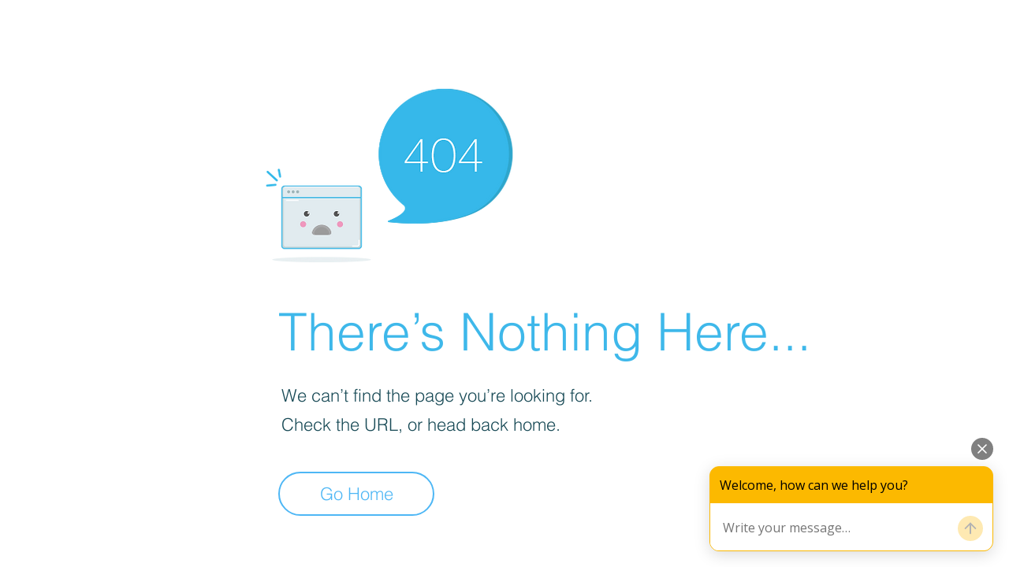

--- FILE ---
content_type: application/javascript
request_url: https://chat.broadly.com/javascript/chat.js
body_size: 3239
content:
!function(t){var e={};function n(o){if(e[o])return e[o].exports;var i=e[o]={i:o,l:!1,exports:{}};return t[o].call(i.exports,i,i.exports,n),i.l=!0,i.exports}n.m=t,n.c=e,n.d=function(t,e,o){n.o(t,e)||Object.defineProperty(t,e,{enumerable:!0,get:o})},n.r=function(t){"undefined"!=typeof Symbol&&Symbol.toStringTag&&Object.defineProperty(t,Symbol.toStringTag,{value:"Module"}),Object.defineProperty(t,"__esModule",{value:!0})},n.t=function(t,e){if(1&e&&(t=n(t)),8&e)return t;if(4&e&&"object"==typeof t&&t&&t.__esModule)return t;var o=Object.create(null);if(n.r(o),Object.defineProperty(o,"default",{enumerable:!0,value:t}),2&e&&"string"!=typeof t)for(var i in t)n.d(o,i,function(e){return t[e]}.bind(null,i));return o},n.n=function(t){var e=t&&t.__esModule?function(){return t.default}:function(){return t};return n.d(e,"a",e),e},n.o=function(t,e){return Object.prototype.hasOwnProperty.call(t,e)},n.p="/",n(n.s=1)}([function(t,e){t.exports="#broadly-widget{position:fixed;z-index:100000;max-height:100vh;max-width:100vw}#broadly-widget,#broadly-widget iframe{display:block;visibility:visible;box-sizing:border-box;background:none transparent;border:none;opacity:1;padding:0;margin:0;transform:translate(0);pointer-events:auto;overflow:hidden}#broadly-widget iframe{position:static;width:100%;height:100%;z-index:1;transition:none}html.broadly__chat--minimal #broadly-widget{top:auto;left:auto;bottom:0;right:0;width:400px;overflow:hidden;animation-name:zoomIn;animation-duration:.3s;animation-fill-mode:both}@media only screen and (max-device-width:600px){html.broadly__chat--minimal #broadly-widget{width:100vw;margin:0 calc(50% - 50vw);padding:0 0 env(safe-area-inset-bottom)}}html.broadly__chat--full #broadly-widget{left:auto;bottom:0;right:0;width:400px;height:100%!important}@media only screen and (max-device-width:600px){html.broadly__chat--full body{overflow:hidden;background:#fff!important;visibility:hidden}html.broadly__chat--full #broadly-widget{width:100%;height:100%}}@media only screen and (min-device-width:600px){html.broadly__chat--full #broadly-widget{box-shadow:0 4px 23px 0 rgba(0,0,0,.1)}html.broadly__chat--full #broadly-widget.broadly__chat--nbly{max-height:min(100vh,600px)}}@keyframes zoomIn{0%{opacity:0;transform:scale3d(.3,.3,.3)}to{opacity:1}}.broadly__chat--closed #broadly-widget{top:auto;left:auto;bottom:20px;right:20px;width:50px;height:50px;overflow:hidden;animation-name:zoomIn;animation-duration:.3s;animation-fill-mode:both}.broadly__chat--transition-minimal-to-full #broadly-widget{transition:all .3s ease}.broadly__chat--transition-minimal-to-closed #broadly-widget{transition:all .3s ease,width 2ms}.broadly__chat--transition-full-to-closed #broadly-widget{transition:bottom .3s ease,width 2ms}.broadly__chat--transition-closed-to-full #broadly-widget{transition:right .3s ease,width 2ms}"},function(t,e,n){"use strict";var o;n.r(e);var i=new Uint8Array(16);function a(){if(!o&&!(o="undefined"!=typeof crypto&&crypto.getRandomValues&&crypto.getRandomValues.bind(crypto)||"undefined"!=typeof msCrypto&&"function"==typeof msCrypto.getRandomValues&&msCrypto.getRandomValues.bind(msCrypto)))throw new Error("crypto.getRandomValues() not supported. See https://github.com/uuidjs/uuid#getrandomvalues-not-supported");return o(i)}var r=/^(?:[0-9a-f]{8}-[0-9a-f]{4}-[1-5][0-9a-f]{3}-[89ab][0-9a-f]{3}-[0-9a-f]{12}|00000000-0000-0000-0000-000000000000)$/i;for(var d=function(t){return"string"==typeof t&&r.test(t)},s=[],c=0;c<256;++c)s.push((c+256).toString(16).substr(1));var l=function(t){var e=arguments.length>1&&void 0!==arguments[1]?arguments[1]:0,n=(s[t[e+0]]+s[t[e+1]]+s[t[e+2]]+s[t[e+3]]+"-"+s[t[e+4]]+s[t[e+5]]+"-"+s[t[e+6]]+s[t[e+7]]+"-"+s[t[e+8]]+s[t[e+9]]+"-"+s[t[e+10]]+s[t[e+11]]+s[t[e+12]]+s[t[e+13]]+s[t[e+14]]+s[t[e+15]]).toLowerCase();if(!d(n))throw TypeError("Stringified UUID is invalid");return n};var u=function(t,e,n){var o=(t=t||{}).random||(t.rng||a)();if(o[6]=15&o[6]|64,o[8]=63&o[8]|128,e){n=n||0;for(var i=0;i<16;++i)e[n+i]=o[i];return e}return l(o)};const m="_broadly";function f(){const t=h(window.sessionStorage.getItem(m));return t.visitorID||(t.visitorID=u()),p(t),t}function h(t){try{return t&&function(){if(JSON.parse)return JSON.parse(...arguments);if(JSON.deserialize)return JSON.deserialize(...arguments);throw new Error("JSON.parse not available")}(t)||{}}catch(t){return{}}}function p(t){const e=h(window.sessionStorage.getItem(m)),n=function(){if(JSON.stringify)return JSON.stringify(...arguments);if(JSON.serialize)return JSON.serialize(...arguments);throw new Error("JSON.stringify not available")}(Object.assign(e,t));window.sessionStorage.setItem(m,n)}var y=n(0),w=n.n(y);function b(){return document.cookie.split(/;\s/).map((t=>t.split("="))).filter((t=>{let[e]=t;return"_ga"===e})).map((t=>{let[,e]=t;return e.split(".").slice(2).join(".")}))[0]}let g,v,_;const x="⠋⠙⠹⠼⠴⠧⠇⠏";function S(t){let e=0;t?_||(v=null,I(e),_=setInterval((function(){++e,I(e)}),200)):(clearInterval(_),function(){document.title===v&&(document.title=g);v=null}())}function I(t){document.title!==v&&(g=document.title),document.title=`${x[t%8]} New Message`,v=document.title}const E="broadly-widget",N="broadly__chat--nbly",O=["windowgenie.com"];function T(){if(!document.querySelector('meta[name="viewport"]')){const t=document.createElement("meta");t.name="viewport",t.content="width=device-width, initial-scale=1.0, viewport-fit=cover",document.head.appendChild(t)}}function C(t){let{document:e,previousView:n,viewName:o}=t;const i=`broadly__chat--transition-${n}-to-${o}`;e.documentElement.classList.add(i),setTimeout((()=>{e.documentElement.classList.remove(i)}),350)}const j="WebSocket"in window,k=function(){const t=function(){const t=document.querySelector('script[data-broadly-chat-id], script[src="https://chat.broadly.com/javascript/chat.js"]'),e=t&&t.getAttribute("data-broadly-chat-id"),n=t&&t.getAttribute("id");return e||n}();return t?{id:t}:window.broadlyChat}(),L=!(!k||!(k.id||k.chatID||k.businessID)),z=window.navigator.userAgent,J=/MSIE|Trident/.test(z);j&&L&&!J&&function(t){const e=document.createElement("iframe");e.src=`https://chat.broadly.com/webchat.html?businessID=${t.id}&parentURL=${encodeURIComponent(window.location.href)}`,e.frameBorder="0",e.allowTransparency="true";const n=document.createElement("div");function o(){setTimeout((function(){document.getElementById(E)||document.body.appendChild(n)})),document.removeEventListener("readystatechange",o)}n.id=E,n.style.display="none",n.appendChild(e),(O.some((t=>window.location.hostname.includes(t)))||t.isNBLY)&&(n.className=N),"loading"===document.readyState?document.addEventListener("readystatechange",o):o();const i=function(){try{const{performance:t}=window;if(t&&t.now)return t.now()}catch(t){}return null}();window.addEventListener("message",(function(n){const{source:o}=n;o===e.contentWindow&&function(t){let{event:e,iframe:n,config:o,loadTime:i}=t;const{type:a}=e.data,{payload:r}=e.data;switch(a){case"ready":T(),function(t){let{iframe:e,config:n,loadTime:o}=t;e.contentWindow.postMessage({type:"init",payload:{...n,state:f(),source:{hostname:document.location.hostname,referrer:document.referrer,title:document.title,url:document.location.href,userAgent:window.navigator.userAgent,loadTime:o},gaClientID:b()}},"*")}({iframe:n,config:o,loadTime:i});break;case"showView":!function(t){let{iframe:e,viewName:n}=t;const o=e.parentNode;!function(t){const{style:e}=t;"none"===e.display&&(!function(){const t=document.createElement("style");t.id="broadly-widget-css",t.type="text/css",t.styleSheet?t.styleSheet.cssText=w.a:t.appendChild(document.createTextNode(w.a)),document.head.appendChild(t)}(),e.display=null)}(o);for(const t of document.documentElement.classList){const e=t.startsWith("broadly__chat--"),o=t.startsWith("broadly__chat--transition");if(e&&!o){document.documentElement.classList.remove(t);const e=t.split("broadly__chat--").pop();C({document:document,previousView:e,viewName:n})}}document.documentElement.classList.add(`broadly__chat--${n}`)}({iframe:n,viewName:r});break;case"showUnread":S(r);break;case"updateState":p(r);break;case"setHeight":{const{height:t}=r;n.style.height="auto"===t?"":`${t}px`;break}case"getInnerHeightDifference":{const t=function(){var t,e;const n=document.getElementById(E).classList.contains(N),o=null===(t=window.visualViewport)||void 0===t?void 0:t.width,i=null===(e=window.visualViewport)||void 0===e?void 0:e.height;return n&&o>=600?Math.min(i,600):i}();n.contentWindow.postMessage({type:"getInnerHeightDifference",payload:{contentHeight:t}},"*");break}}}({event:n,iframe:e,config:t,loadTime:i})})),T()}(k)}]);